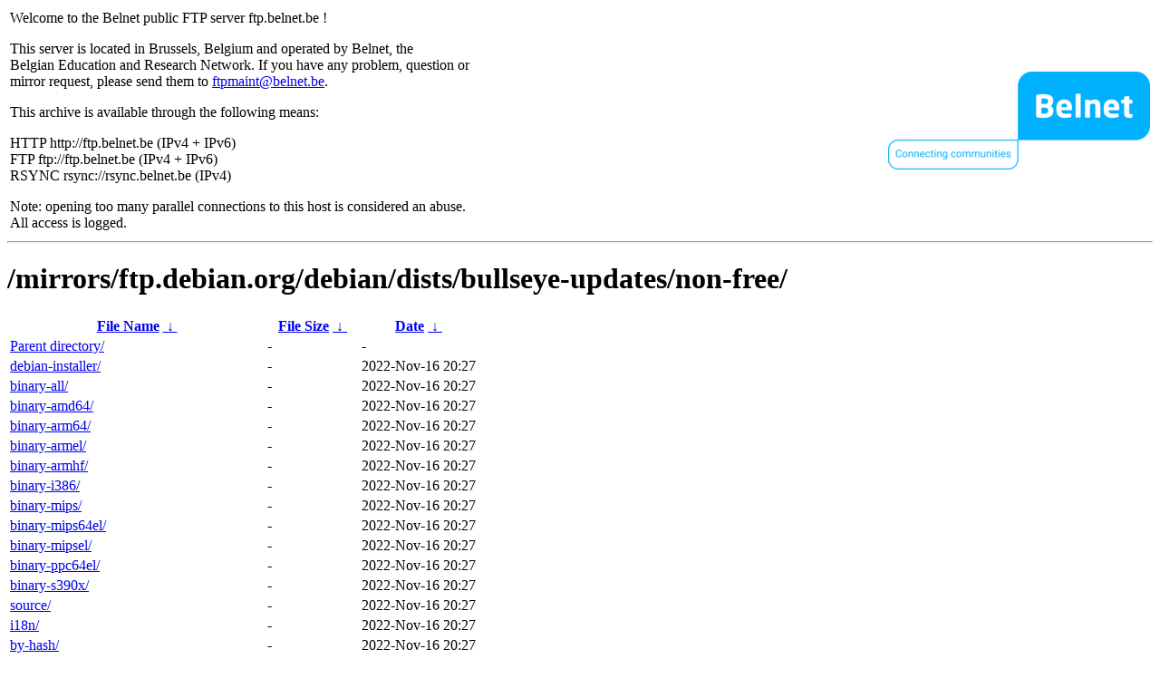

--- FILE ---
content_type: text/html
request_url: https://ftp.belnet.be/mirrors/ftp.debian.org/debian/dists/bullseye-updates/non-free/?C=S&O=D
body_size: 1337
content:
<table width="100%">
<tr>
<td align="left" style="width:50%">
<p>Welcome to the Belnet public FTP server ftp.belnet.be !</p>
<p>
This server is located in Brussels, Belgium and operated by Belnet, the<br>
Belgian Education and Research Network. If you have any problem, question or<br>
mirror request, please send them to <a href="mailto:ftpmaint@belnet.be">ftpmaint@belnet.be</a>.<br>
</p>
This archive is available through the following means:<br>
<p>
HTTP http://ftp.belnet.be (IPv4 + IPv6)<br>
FTP ftp://ftp.belnet.be (IPv4 + IPv6)<br>
RSYNC rsync://rsync.belnet.be (IPv4)<br>
</p>
<p>
Note: opening too many parallel connections to this host is considered an abuse. <br>
All access is logged.
</p>
</td>
<td align="right" style="width:50%">
<a href="https://www.belnet.be">
<img src="/belnetstyle/belnetlogo.png" text="https://www.belnet.be"></a>
</td>
</tr>
</table>
<hr>
<h1>
/mirrors/ftp.debian.org/debian/dists/bullseye-updates/non-free/</h1>
<table id="list"><thead><tr><th style="width:55%"><a href="?C=N&amp;O=A">File Name</a>&nbsp;<a href="?C=N&amp;O=D">&nbsp;&darr;&nbsp;</a></th><th style="width:20%"><a href="?C=S&amp;O=A">File Size</a>&nbsp;<a href="?C=S&amp;O=D">&nbsp;&darr;&nbsp;</a></th><th style="width:25%"><a href="?C=M&amp;O=A">Date</a>&nbsp;<a href="?C=M&amp;O=D">&nbsp;&darr;&nbsp;</a></th></tr></thead>
<tbody><tr><td class="link"><a href="../?C=S&amp;O=D">Parent directory/</a></td><td class="size">-</td><td class="date">-</td></tr>
<tr><td class="link"><a href="debian-installer/?C=S&amp;O=D" title="debian-installer">debian-installer/</a></td><td class="size">-</td><td class="date">2022-Nov-16 20:27</td></tr>
<tr><td class="link"><a href="binary-all/?C=S&amp;O=D" title="binary-all">binary-all/</a></td><td class="size">-</td><td class="date">2022-Nov-16 20:27</td></tr>
<tr><td class="link"><a href="binary-amd64/?C=S&amp;O=D" title="binary-amd64">binary-amd64/</a></td><td class="size">-</td><td class="date">2022-Nov-16 20:27</td></tr>
<tr><td class="link"><a href="binary-arm64/?C=S&amp;O=D" title="binary-arm64">binary-arm64/</a></td><td class="size">-</td><td class="date">2022-Nov-16 20:27</td></tr>
<tr><td class="link"><a href="binary-armel/?C=S&amp;O=D" title="binary-armel">binary-armel/</a></td><td class="size">-</td><td class="date">2022-Nov-16 20:27</td></tr>
<tr><td class="link"><a href="binary-armhf/?C=S&amp;O=D" title="binary-armhf">binary-armhf/</a></td><td class="size">-</td><td class="date">2022-Nov-16 20:27</td></tr>
<tr><td class="link"><a href="binary-i386/?C=S&amp;O=D" title="binary-i386">binary-i386/</a></td><td class="size">-</td><td class="date">2022-Nov-16 20:27</td></tr>
<tr><td class="link"><a href="binary-mips/?C=S&amp;O=D" title="binary-mips">binary-mips/</a></td><td class="size">-</td><td class="date">2022-Nov-16 20:27</td></tr>
<tr><td class="link"><a href="binary-mips64el/?C=S&amp;O=D" title="binary-mips64el">binary-mips64el/</a></td><td class="size">-</td><td class="date">2022-Nov-16 20:27</td></tr>
<tr><td class="link"><a href="binary-mipsel/?C=S&amp;O=D" title="binary-mipsel">binary-mipsel/</a></td><td class="size">-</td><td class="date">2022-Nov-16 20:27</td></tr>
<tr><td class="link"><a href="binary-ppc64el/?C=S&amp;O=D" title="binary-ppc64el">binary-ppc64el/</a></td><td class="size">-</td><td class="date">2022-Nov-16 20:27</td></tr>
<tr><td class="link"><a href="binary-s390x/?C=S&amp;O=D" title="binary-s390x">binary-s390x/</a></td><td class="size">-</td><td class="date">2022-Nov-16 20:27</td></tr>
<tr><td class="link"><a href="source/?C=S&amp;O=D" title="source">source/</a></td><td class="size">-</td><td class="date">2022-Nov-16 20:27</td></tr>
<tr><td class="link"><a href="i18n/?C=S&amp;O=D" title="i18n">i18n/</a></td><td class="size">-</td><td class="date">2022-Nov-16 20:27</td></tr>
<tr><td class="link"><a href="by-hash/?C=S&amp;O=D" title="by-hash">by-hash/</a></td><td class="size">-</td><td class="date">2022-Nov-16 20:27</td></tr>
<tr><td class="link"><a href="Contents-all.gz" title="Contents-all.gz">Contents-all.gz</a></td><td class="size">20 B</td><td class="date">2022-Nov-16 20:27</td></tr>
<tr><td class="link"><a href="Contents-amd64.gz" title="Contents-amd64.gz">Contents-amd64.gz</a></td><td class="size">20 B</td><td class="date">2022-Nov-16 20:27</td></tr>
<tr><td class="link"><a href="Contents-arm64.gz" title="Contents-arm64.gz">Contents-arm64.gz</a></td><td class="size">20 B</td><td class="date">2022-Nov-16 20:27</td></tr>
<tr><td class="link"><a href="Contents-armel.gz" title="Contents-armel.gz">Contents-armel.gz</a></td><td class="size">20 B</td><td class="date">2022-Nov-16 20:27</td></tr>
<tr><td class="link"><a href="Contents-armhf.gz" title="Contents-armhf.gz">Contents-armhf.gz</a></td><td class="size">20 B</td><td class="date">2022-Nov-16 20:27</td></tr>
<tr><td class="link"><a href="Contents-i386.gz" title="Contents-i386.gz">Contents-i386.gz</a></td><td class="size">20 B</td><td class="date">2022-Nov-16 20:27</td></tr>
<tr><td class="link"><a href="Contents-mips.gz" title="Contents-mips.gz">Contents-mips.gz</a></td><td class="size">20 B</td><td class="date">2022-Nov-16 20:27</td></tr>
<tr><td class="link"><a href="Contents-mips64el.gz" title="Contents-mips64el.gz">Contents-mips64el.gz</a></td><td class="size">20 B</td><td class="date">2022-Nov-16 20:27</td></tr>
<tr><td class="link"><a href="Contents-mipsel.gz" title="Contents-mipsel.gz">Contents-mipsel.gz</a></td><td class="size">20 B</td><td class="date">2022-Nov-16 20:27</td></tr>
<tr><td class="link"><a href="Contents-ppc64el.gz" title="Contents-ppc64el.gz">Contents-ppc64el.gz</a></td><td class="size">20 B</td><td class="date">2022-Nov-16 20:27</td></tr>
<tr><td class="link"><a href="Contents-s390x.gz" title="Contents-s390x.gz">Contents-s390x.gz</a></td><td class="size">20 B</td><td class="date">2022-Nov-16 20:27</td></tr>
<tr><td class="link"><a href="Contents-source.gz" title="Contents-source.gz">Contents-source.gz</a></td><td class="size">20 B</td><td class="date">2022-Nov-16 20:27</td></tr>
<tr><td class="link"><a href="Contents-udeb-all.gz" title="Contents-udeb-all.gz">Contents-udeb-all.gz</a></td><td class="size">20 B</td><td class="date">2022-Nov-16 20:27</td></tr>
<tr><td class="link"><a href="Contents-udeb-amd64.gz" title="Contents-udeb-amd64.gz">Contents-udeb-amd64.gz</a></td><td class="size">20 B</td><td class="date">2022-Nov-16 20:27</td></tr>
<tr><td class="link"><a href="Contents-udeb-arm64.gz" title="Contents-udeb-arm64.gz">Contents-udeb-arm64.gz</a></td><td class="size">20 B</td><td class="date">2022-Nov-16 20:27</td></tr>
<tr><td class="link"><a href="Contents-udeb-armel.gz" title="Contents-udeb-armel.gz">Contents-udeb-armel.gz</a></td><td class="size">20 B</td><td class="date">2022-Nov-16 20:27</td></tr>
<tr><td class="link"><a href="Contents-udeb-armhf.gz" title="Contents-udeb-armhf.gz">Contents-udeb-armhf.gz</a></td><td class="size">20 B</td><td class="date">2022-Nov-16 20:27</td></tr>
<tr><td class="link"><a href="Contents-udeb-i386.gz" title="Contents-udeb-i386.gz">Contents-udeb-i386.gz</a></td><td class="size">20 B</td><td class="date">2022-Nov-16 20:27</td></tr>
<tr><td class="link"><a href="Contents-udeb-mips.gz" title="Contents-udeb-mips.gz">Contents-udeb-mips.gz</a></td><td class="size">20 B</td><td class="date">2022-Nov-16 20:27</td></tr>
<tr><td class="link"><a href="Contents-udeb-mips64el.gz" title="Contents-udeb-mips64el.gz">Contents-udeb-mips64el.gz</a></td><td class="size">20 B</td><td class="date">2022-Nov-16 20:27</td></tr>
<tr><td class="link"><a href="Contents-udeb-mipsel.gz" title="Contents-udeb-mipsel.gz">Contents-udeb-mipsel.gz</a></td><td class="size">20 B</td><td class="date">2022-Nov-16 20:27</td></tr>
<tr><td class="link"><a href="Contents-udeb-ppc64el.gz" title="Contents-udeb-ppc64el.gz">Contents-udeb-ppc64el.gz</a></td><td class="size">20 B</td><td class="date">2022-Nov-16 20:27</td></tr>
<tr><td class="link"><a href="Contents-udeb-s390x.gz" title="Contents-udeb-s390x.gz">Contents-udeb-s390x.gz</a></td><td class="size">20 B</td><td class="date">2022-Nov-16 20:27</td></tr>
</tbody></table><footer>
<hr>
<table width="100%">
<tr>
<td align="left" style="width:50%"><a href="https://www.belnet.be">Belnet</a>, the Belgian Education and Research Network</td>


<td style=width:50% align=right>Currently used storage capacity : 54T / 70T on /ftp/ftp.belnet.be</td></tr></table></footer>
